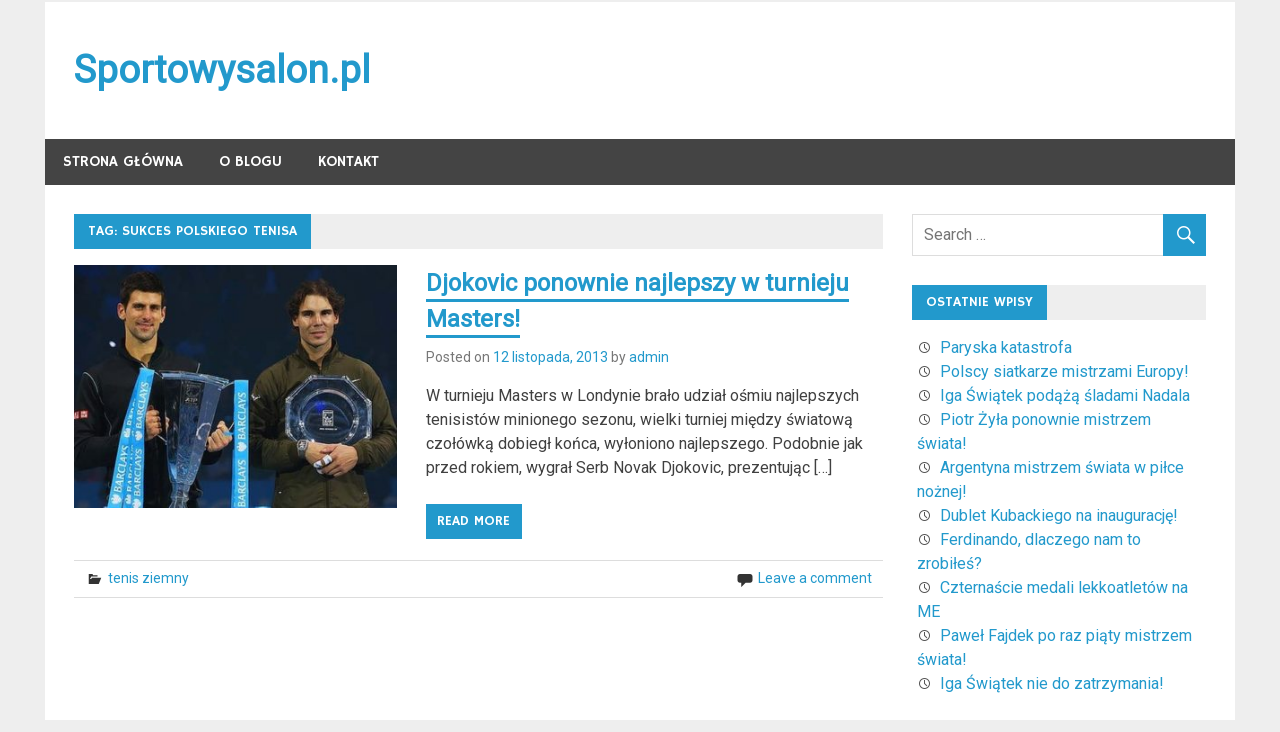

--- FILE ---
content_type: text/html; charset=UTF-8
request_url: https://sportowysalon.pl/tag/sukces-polskiego-tenisa/
body_size: 7218
content:
<!DOCTYPE html>
<html dir="ltr" lang="pl-PL">

<head>
<meta charset="UTF-8">
<meta name="viewport" content="width=device-width, initial-scale=1">
<link rel="profile" href="http://gmpg.org/xfn/11">
<link rel="pingback" href="https://sportowysalon.pl/xmlrpc.php">

<title>sukces polskiego tenisa | Sportowysalon.pl</title>

		<!-- All in One SEO 4.6.8.1 - aioseo.com -->
		<meta name="robots" content="max-snippet:-1, max-image-preview:large, max-video-preview:-1" />
		<link rel="canonical" href="https://sportowysalon.pl/tag/sukces-polskiego-tenisa/" />
		<meta name="generator" content="All in One SEO (AIOSEO) 4.6.8.1" />
		<script type="application/ld+json" class="aioseo-schema">
			{"@context":"https:\/\/schema.org","@graph":[{"@type":"BreadcrumbList","@id":"https:\/\/sportowysalon.pl\/tag\/sukces-polskiego-tenisa\/#breadcrumblist","itemListElement":[{"@type":"ListItem","@id":"https:\/\/sportowysalon.pl\/#listItem","position":1,"name":"Dom","item":"https:\/\/sportowysalon.pl\/","nextItem":"https:\/\/sportowysalon.pl\/tag\/sukces-polskiego-tenisa\/#listItem"},{"@type":"ListItem","@id":"https:\/\/sportowysalon.pl\/tag\/sukces-polskiego-tenisa\/#listItem","position":2,"name":"sukces polskiego tenisa","previousItem":"https:\/\/sportowysalon.pl\/#listItem"}]},{"@type":"CollectionPage","@id":"https:\/\/sportowysalon.pl\/tag\/sukces-polskiego-tenisa\/#collectionpage","url":"https:\/\/sportowysalon.pl\/tag\/sukces-polskiego-tenisa\/","name":"sukces polskiego tenisa | Sportowysalon.pl","inLanguage":"pl-PL","isPartOf":{"@id":"https:\/\/sportowysalon.pl\/#website"},"breadcrumb":{"@id":"https:\/\/sportowysalon.pl\/tag\/sukces-polskiego-tenisa\/#breadcrumblist"}},{"@type":"Organization","@id":"https:\/\/sportowysalon.pl\/#organization","name":"Sportowysalon.pl","url":"https:\/\/sportowysalon.pl\/"},{"@type":"WebSite","@id":"https:\/\/sportowysalon.pl\/#website","url":"https:\/\/sportowysalon.pl\/","name":"Sportowysalon.pl","inLanguage":"pl-PL","publisher":{"@id":"https:\/\/sportowysalon.pl\/#organization"}}]}
		</script>
		<!-- All in One SEO -->

<link rel='dns-prefetch' href='//fonts.googleapis.com' />
<link rel="alternate" type="application/rss+xml" title="Sportowysalon.pl &raquo; Kanał z wpisami" href="https://sportowysalon.pl/feed/" />
<link rel="alternate" type="application/rss+xml" title="Sportowysalon.pl &raquo; Kanał z komentarzami" href="https://sportowysalon.pl/comments/feed/" />
<link rel="alternate" type="application/rss+xml" title="Sportowysalon.pl &raquo; Kanał z wpisami otagowanymi jako sukces polskiego tenisa" href="https://sportowysalon.pl/tag/sukces-polskiego-tenisa/feed/" />
<script type="text/javascript">
/* <![CDATA[ */
window._wpemojiSettings = {"baseUrl":"https:\/\/s.w.org\/images\/core\/emoji\/15.0.3\/72x72\/","ext":".png","svgUrl":"https:\/\/s.w.org\/images\/core\/emoji\/15.0.3\/svg\/","svgExt":".svg","source":{"concatemoji":"https:\/\/sportowysalon.pl\/wp-includes\/js\/wp-emoji-release.min.js?ver=6.6.4"}};
/*! This file is auto-generated */
!function(i,n){var o,s,e;function c(e){try{var t={supportTests:e,timestamp:(new Date).valueOf()};sessionStorage.setItem(o,JSON.stringify(t))}catch(e){}}function p(e,t,n){e.clearRect(0,0,e.canvas.width,e.canvas.height),e.fillText(t,0,0);var t=new Uint32Array(e.getImageData(0,0,e.canvas.width,e.canvas.height).data),r=(e.clearRect(0,0,e.canvas.width,e.canvas.height),e.fillText(n,0,0),new Uint32Array(e.getImageData(0,0,e.canvas.width,e.canvas.height).data));return t.every(function(e,t){return e===r[t]})}function u(e,t,n){switch(t){case"flag":return n(e,"\ud83c\udff3\ufe0f\u200d\u26a7\ufe0f","\ud83c\udff3\ufe0f\u200b\u26a7\ufe0f")?!1:!n(e,"\ud83c\uddfa\ud83c\uddf3","\ud83c\uddfa\u200b\ud83c\uddf3")&&!n(e,"\ud83c\udff4\udb40\udc67\udb40\udc62\udb40\udc65\udb40\udc6e\udb40\udc67\udb40\udc7f","\ud83c\udff4\u200b\udb40\udc67\u200b\udb40\udc62\u200b\udb40\udc65\u200b\udb40\udc6e\u200b\udb40\udc67\u200b\udb40\udc7f");case"emoji":return!n(e,"\ud83d\udc26\u200d\u2b1b","\ud83d\udc26\u200b\u2b1b")}return!1}function f(e,t,n){var r="undefined"!=typeof WorkerGlobalScope&&self instanceof WorkerGlobalScope?new OffscreenCanvas(300,150):i.createElement("canvas"),a=r.getContext("2d",{willReadFrequently:!0}),o=(a.textBaseline="top",a.font="600 32px Arial",{});return e.forEach(function(e){o[e]=t(a,e,n)}),o}function t(e){var t=i.createElement("script");t.src=e,t.defer=!0,i.head.appendChild(t)}"undefined"!=typeof Promise&&(o="wpEmojiSettingsSupports",s=["flag","emoji"],n.supports={everything:!0,everythingExceptFlag:!0},e=new Promise(function(e){i.addEventListener("DOMContentLoaded",e,{once:!0})}),new Promise(function(t){var n=function(){try{var e=JSON.parse(sessionStorage.getItem(o));if("object"==typeof e&&"number"==typeof e.timestamp&&(new Date).valueOf()<e.timestamp+604800&&"object"==typeof e.supportTests)return e.supportTests}catch(e){}return null}();if(!n){if("undefined"!=typeof Worker&&"undefined"!=typeof OffscreenCanvas&&"undefined"!=typeof URL&&URL.createObjectURL&&"undefined"!=typeof Blob)try{var e="postMessage("+f.toString()+"("+[JSON.stringify(s),u.toString(),p.toString()].join(",")+"));",r=new Blob([e],{type:"text/javascript"}),a=new Worker(URL.createObjectURL(r),{name:"wpTestEmojiSupports"});return void(a.onmessage=function(e){c(n=e.data),a.terminate(),t(n)})}catch(e){}c(n=f(s,u,p))}t(n)}).then(function(e){for(var t in e)n.supports[t]=e[t],n.supports.everything=n.supports.everything&&n.supports[t],"flag"!==t&&(n.supports.everythingExceptFlag=n.supports.everythingExceptFlag&&n.supports[t]);n.supports.everythingExceptFlag=n.supports.everythingExceptFlag&&!n.supports.flag,n.DOMReady=!1,n.readyCallback=function(){n.DOMReady=!0}}).then(function(){return e}).then(function(){var e;n.supports.everything||(n.readyCallback(),(e=n.source||{}).concatemoji?t(e.concatemoji):e.wpemoji&&e.twemoji&&(t(e.twemoji),t(e.wpemoji)))}))}((window,document),window._wpemojiSettings);
/* ]]> */
</script>
<style id='wp-emoji-styles-inline-css' type='text/css'>

	img.wp-smiley, img.emoji {
		display: inline !important;
		border: none !important;
		box-shadow: none !important;
		height: 1em !important;
		width: 1em !important;
		margin: 0 0.07em !important;
		vertical-align: -0.1em !important;
		background: none !important;
		padding: 0 !important;
	}
</style>
<link rel='stylesheet' id='wp-block-library-css' href='https://sportowysalon.pl/wp-includes/css/dist/block-library/style.min.css?ver=6.6.4' type='text/css' media='all' />
<style id='classic-theme-styles-inline-css' type='text/css'>
/*! This file is auto-generated */
.wp-block-button__link{color:#fff;background-color:#32373c;border-radius:9999px;box-shadow:none;text-decoration:none;padding:calc(.667em + 2px) calc(1.333em + 2px);font-size:1.125em}.wp-block-file__button{background:#32373c;color:#fff;text-decoration:none}
</style>
<style id='global-styles-inline-css' type='text/css'>
:root{--wp--preset--aspect-ratio--square: 1;--wp--preset--aspect-ratio--4-3: 4/3;--wp--preset--aspect-ratio--3-4: 3/4;--wp--preset--aspect-ratio--3-2: 3/2;--wp--preset--aspect-ratio--2-3: 2/3;--wp--preset--aspect-ratio--16-9: 16/9;--wp--preset--aspect-ratio--9-16: 9/16;--wp--preset--color--black: #000000;--wp--preset--color--cyan-bluish-gray: #abb8c3;--wp--preset--color--white: #ffffff;--wp--preset--color--pale-pink: #f78da7;--wp--preset--color--vivid-red: #cf2e2e;--wp--preset--color--luminous-vivid-orange: #ff6900;--wp--preset--color--luminous-vivid-amber: #fcb900;--wp--preset--color--light-green-cyan: #7bdcb5;--wp--preset--color--vivid-green-cyan: #00d084;--wp--preset--color--pale-cyan-blue: #8ed1fc;--wp--preset--color--vivid-cyan-blue: #0693e3;--wp--preset--color--vivid-purple: #9b51e0;--wp--preset--gradient--vivid-cyan-blue-to-vivid-purple: linear-gradient(135deg,rgba(6,147,227,1) 0%,rgb(155,81,224) 100%);--wp--preset--gradient--light-green-cyan-to-vivid-green-cyan: linear-gradient(135deg,rgb(122,220,180) 0%,rgb(0,208,130) 100%);--wp--preset--gradient--luminous-vivid-amber-to-luminous-vivid-orange: linear-gradient(135deg,rgba(252,185,0,1) 0%,rgba(255,105,0,1) 100%);--wp--preset--gradient--luminous-vivid-orange-to-vivid-red: linear-gradient(135deg,rgba(255,105,0,1) 0%,rgb(207,46,46) 100%);--wp--preset--gradient--very-light-gray-to-cyan-bluish-gray: linear-gradient(135deg,rgb(238,238,238) 0%,rgb(169,184,195) 100%);--wp--preset--gradient--cool-to-warm-spectrum: linear-gradient(135deg,rgb(74,234,220) 0%,rgb(151,120,209) 20%,rgb(207,42,186) 40%,rgb(238,44,130) 60%,rgb(251,105,98) 80%,rgb(254,248,76) 100%);--wp--preset--gradient--blush-light-purple: linear-gradient(135deg,rgb(255,206,236) 0%,rgb(152,150,240) 100%);--wp--preset--gradient--blush-bordeaux: linear-gradient(135deg,rgb(254,205,165) 0%,rgb(254,45,45) 50%,rgb(107,0,62) 100%);--wp--preset--gradient--luminous-dusk: linear-gradient(135deg,rgb(255,203,112) 0%,rgb(199,81,192) 50%,rgb(65,88,208) 100%);--wp--preset--gradient--pale-ocean: linear-gradient(135deg,rgb(255,245,203) 0%,rgb(182,227,212) 50%,rgb(51,167,181) 100%);--wp--preset--gradient--electric-grass: linear-gradient(135deg,rgb(202,248,128) 0%,rgb(113,206,126) 100%);--wp--preset--gradient--midnight: linear-gradient(135deg,rgb(2,3,129) 0%,rgb(40,116,252) 100%);--wp--preset--font-size--small: 13px;--wp--preset--font-size--medium: 20px;--wp--preset--font-size--large: 36px;--wp--preset--font-size--x-large: 42px;--wp--preset--spacing--20: 0.44rem;--wp--preset--spacing--30: 0.67rem;--wp--preset--spacing--40: 1rem;--wp--preset--spacing--50: 1.5rem;--wp--preset--spacing--60: 2.25rem;--wp--preset--spacing--70: 3.38rem;--wp--preset--spacing--80: 5.06rem;--wp--preset--shadow--natural: 6px 6px 9px rgba(0, 0, 0, 0.2);--wp--preset--shadow--deep: 12px 12px 50px rgba(0, 0, 0, 0.4);--wp--preset--shadow--sharp: 6px 6px 0px rgba(0, 0, 0, 0.2);--wp--preset--shadow--outlined: 6px 6px 0px -3px rgba(255, 255, 255, 1), 6px 6px rgba(0, 0, 0, 1);--wp--preset--shadow--crisp: 6px 6px 0px rgba(0, 0, 0, 1);}:where(.is-layout-flex){gap: 0.5em;}:where(.is-layout-grid){gap: 0.5em;}body .is-layout-flex{display: flex;}.is-layout-flex{flex-wrap: wrap;align-items: center;}.is-layout-flex > :is(*, div){margin: 0;}body .is-layout-grid{display: grid;}.is-layout-grid > :is(*, div){margin: 0;}:where(.wp-block-columns.is-layout-flex){gap: 2em;}:where(.wp-block-columns.is-layout-grid){gap: 2em;}:where(.wp-block-post-template.is-layout-flex){gap: 1.25em;}:where(.wp-block-post-template.is-layout-grid){gap: 1.25em;}.has-black-color{color: var(--wp--preset--color--black) !important;}.has-cyan-bluish-gray-color{color: var(--wp--preset--color--cyan-bluish-gray) !important;}.has-white-color{color: var(--wp--preset--color--white) !important;}.has-pale-pink-color{color: var(--wp--preset--color--pale-pink) !important;}.has-vivid-red-color{color: var(--wp--preset--color--vivid-red) !important;}.has-luminous-vivid-orange-color{color: var(--wp--preset--color--luminous-vivid-orange) !important;}.has-luminous-vivid-amber-color{color: var(--wp--preset--color--luminous-vivid-amber) !important;}.has-light-green-cyan-color{color: var(--wp--preset--color--light-green-cyan) !important;}.has-vivid-green-cyan-color{color: var(--wp--preset--color--vivid-green-cyan) !important;}.has-pale-cyan-blue-color{color: var(--wp--preset--color--pale-cyan-blue) !important;}.has-vivid-cyan-blue-color{color: var(--wp--preset--color--vivid-cyan-blue) !important;}.has-vivid-purple-color{color: var(--wp--preset--color--vivid-purple) !important;}.has-black-background-color{background-color: var(--wp--preset--color--black) !important;}.has-cyan-bluish-gray-background-color{background-color: var(--wp--preset--color--cyan-bluish-gray) !important;}.has-white-background-color{background-color: var(--wp--preset--color--white) !important;}.has-pale-pink-background-color{background-color: var(--wp--preset--color--pale-pink) !important;}.has-vivid-red-background-color{background-color: var(--wp--preset--color--vivid-red) !important;}.has-luminous-vivid-orange-background-color{background-color: var(--wp--preset--color--luminous-vivid-orange) !important;}.has-luminous-vivid-amber-background-color{background-color: var(--wp--preset--color--luminous-vivid-amber) !important;}.has-light-green-cyan-background-color{background-color: var(--wp--preset--color--light-green-cyan) !important;}.has-vivid-green-cyan-background-color{background-color: var(--wp--preset--color--vivid-green-cyan) !important;}.has-pale-cyan-blue-background-color{background-color: var(--wp--preset--color--pale-cyan-blue) !important;}.has-vivid-cyan-blue-background-color{background-color: var(--wp--preset--color--vivid-cyan-blue) !important;}.has-vivid-purple-background-color{background-color: var(--wp--preset--color--vivid-purple) !important;}.has-black-border-color{border-color: var(--wp--preset--color--black) !important;}.has-cyan-bluish-gray-border-color{border-color: var(--wp--preset--color--cyan-bluish-gray) !important;}.has-white-border-color{border-color: var(--wp--preset--color--white) !important;}.has-pale-pink-border-color{border-color: var(--wp--preset--color--pale-pink) !important;}.has-vivid-red-border-color{border-color: var(--wp--preset--color--vivid-red) !important;}.has-luminous-vivid-orange-border-color{border-color: var(--wp--preset--color--luminous-vivid-orange) !important;}.has-luminous-vivid-amber-border-color{border-color: var(--wp--preset--color--luminous-vivid-amber) !important;}.has-light-green-cyan-border-color{border-color: var(--wp--preset--color--light-green-cyan) !important;}.has-vivid-green-cyan-border-color{border-color: var(--wp--preset--color--vivid-green-cyan) !important;}.has-pale-cyan-blue-border-color{border-color: var(--wp--preset--color--pale-cyan-blue) !important;}.has-vivid-cyan-blue-border-color{border-color: var(--wp--preset--color--vivid-cyan-blue) !important;}.has-vivid-purple-border-color{border-color: var(--wp--preset--color--vivid-purple) !important;}.has-vivid-cyan-blue-to-vivid-purple-gradient-background{background: var(--wp--preset--gradient--vivid-cyan-blue-to-vivid-purple) !important;}.has-light-green-cyan-to-vivid-green-cyan-gradient-background{background: var(--wp--preset--gradient--light-green-cyan-to-vivid-green-cyan) !important;}.has-luminous-vivid-amber-to-luminous-vivid-orange-gradient-background{background: var(--wp--preset--gradient--luminous-vivid-amber-to-luminous-vivid-orange) !important;}.has-luminous-vivid-orange-to-vivid-red-gradient-background{background: var(--wp--preset--gradient--luminous-vivid-orange-to-vivid-red) !important;}.has-very-light-gray-to-cyan-bluish-gray-gradient-background{background: var(--wp--preset--gradient--very-light-gray-to-cyan-bluish-gray) !important;}.has-cool-to-warm-spectrum-gradient-background{background: var(--wp--preset--gradient--cool-to-warm-spectrum) !important;}.has-blush-light-purple-gradient-background{background: var(--wp--preset--gradient--blush-light-purple) !important;}.has-blush-bordeaux-gradient-background{background: var(--wp--preset--gradient--blush-bordeaux) !important;}.has-luminous-dusk-gradient-background{background: var(--wp--preset--gradient--luminous-dusk) !important;}.has-pale-ocean-gradient-background{background: var(--wp--preset--gradient--pale-ocean) !important;}.has-electric-grass-gradient-background{background: var(--wp--preset--gradient--electric-grass) !important;}.has-midnight-gradient-background{background: var(--wp--preset--gradient--midnight) !important;}.has-small-font-size{font-size: var(--wp--preset--font-size--small) !important;}.has-medium-font-size{font-size: var(--wp--preset--font-size--medium) !important;}.has-large-font-size{font-size: var(--wp--preset--font-size--large) !important;}.has-x-large-font-size{font-size: var(--wp--preset--font-size--x-large) !important;}
:where(.wp-block-post-template.is-layout-flex){gap: 1.25em;}:where(.wp-block-post-template.is-layout-grid){gap: 1.25em;}
:where(.wp-block-columns.is-layout-flex){gap: 2em;}:where(.wp-block-columns.is-layout-grid){gap: 2em;}
:root :where(.wp-block-pullquote){font-size: 1.5em;line-height: 1.6;}
</style>
<link rel='stylesheet' id='titan-adminbar-styles-css' href='https://sportowysalon.pl/wp-content/plugins/anti-spam/assets/css/admin-bar.css?ver=7.3.5' type='text/css' media='all' />
<link rel='stylesheet' id='merlin-stylesheet-css' href='https://sportowysalon.pl/wp-content/themes/merlin/style.css?ver=1.1.7' type='text/css' media='all' />
<link rel='stylesheet' id='genericons-css' href='https://sportowysalon.pl/wp-content/themes/merlin/css/genericons/genericons.css?ver=3.4.1' type='text/css' media='all' />
<link rel='stylesheet' id='merlin-default-fonts-css' href='//fonts.googleapis.com/css?family=Roboto%7CHammersmith+One&#038;subset=latin%2Clatin-ext' type='text/css' media='all' />
<link rel='stylesheet' id='merlin-flexslider-css' href='https://sportowysalon.pl/wp-content/themes/merlin/css/flexslider.css?ver=6.6.4' type='text/css' media='all' />
<!--[if lt IE 9]>
<script type="text/javascript" src="https://sportowysalon.pl/wp-content/themes/merlin/js/html5shiv.min.js?ver=3.7.3" id="html5shiv-js"></script>
<![endif]-->
<script type="text/javascript" src="https://sportowysalon.pl/wp-includes/js/jquery/jquery.min.js?ver=3.7.1" id="jquery-core-js"></script>
<script type="text/javascript" src="https://sportowysalon.pl/wp-includes/js/jquery/jquery-migrate.min.js?ver=3.4.1" id="jquery-migrate-js"></script>
<script type="text/javascript" src="https://sportowysalon.pl/wp-content/themes/merlin/js/navigation.js?ver=20160421" id="merlin-jquery-navigation-js"></script>
<script type="text/javascript" src="https://sportowysalon.pl/wp-content/themes/merlin/js/sidebar.js?ver=6.6.4" id="merlin-jquery-sidebar-js"></script>
<script type="text/javascript" src="https://sportowysalon.pl/wp-content/themes/merlin/js/jquery.flexslider-min.js?ver=2.6.0" id="merlin-flexslider-js"></script>
<script type="text/javascript" id="merlin-post-slider-js-extra">
/* <![CDATA[ */
var merlin_slider_params = {"animation":"slide","speed":"7000"};
/* ]]> */
</script>
<script type="text/javascript" src="https://sportowysalon.pl/wp-content/themes/merlin/js/slider.js?ver=6.6.4" id="merlin-post-slider-js"></script>
<link rel="https://api.w.org/" href="https://sportowysalon.pl/wp-json/" /><link rel="alternate" title="JSON" type="application/json" href="https://sportowysalon.pl/wp-json/wp/v2/tags/588" /><link rel="EditURI" type="application/rsd+xml" title="RSD" href="https://sportowysalon.pl/xmlrpc.php?rsd" />
<meta name="generator" content="WordPress 6.6.4" />
<style type="text/css"> </style></head>

<body class="archive tag tag-sukces-polskiego-tenisa tag-588">

	<div id="page" class="hfeed site">
		
		<a class="skip-link screen-reader-text" href="#content">Skip to content</a>
		
		<header id="masthead" class="site-header clearfix" role="banner">
			
			<div id="header-top" class="header-bar-wrap">
				
				
	<div id="header-bar" class="header-bar clearfix">
		
				
	</div>				
			</div>
			
			<div class="header-main clearfix">
						
				<div id="logo" class="site-branding clearfix">
				
												
		<p class="site-title"><a href="https://sportowysalon.pl/" rel="home">Sportowysalon.pl</a></p>
	
					
				</div><!-- .site-branding -->
				
				<div class="header-widgets clearfix">
					
										
				</div><!-- .header-widgets -->
			
			</div><!-- .header-main -->
			
			<nav id="main-navigation" class="primary-navigation navigation clearfix" role="navigation">
				<ul id="menu-main-menu" class="main-navigation-menu"><li id="menu-item-2505" class="menu-item menu-item-type-custom menu-item-object-custom menu-item-home menu-item-2505"><a href="http://sportowysalon.pl/">Strona główna</a></li>
<li id="menu-item-1726" class="menu-item menu-item-type-post_type menu-item-object-page menu-item-1726"><a href="https://sportowysalon.pl/o-blogu/">O blogu</a></li>
<li id="menu-item-2109" class="menu-item menu-item-type-post_type menu-item-object-page menu-item-2109"><a href="https://sportowysalon.pl/kontakt/">kontakt</a></li>
</ul>			</nav><!-- #main-navigation -->
			
					
		</header><!-- #masthead -->
		
		<div id="content" class="site-content container clearfix">
			
	<section id="primary" class="content-area">
		<main id="main" class="site-main" role="main">
		
					
				
			<header class="page-header">
				<h1 class="archive-title">Tag: <span>sukces polskiego tenisa</span></h1>			</header><!-- .page-header -->
			
			
			
	<article id="post-2295" class="post-2295 post type-post status-publish format-standard has-post-thumbnail hentry category-tenis-ziemny tag-atp-tour-finals-londyn-2013 tag-djokovic-broni-tytulu-w-londynie tag-djokovic-ponownie-najlepszy tag-djokovic-wygrywa-masters tag-dominacja-trzech-tenisistow-w-sezonie tag-hiszpanski-tenisista tag-katarzyna-piter tag-koniec-tenisowego-sezonu tag-lider-swiatowego-rankingu tag-masters-2013-w-londynie tag-michal-przysiezny tag-nadal-numerem-jeden-na-koniec-sezonu tag-novak-djokovic tag-polska-gwiazda-meskiego-tenisa tag-rafael-nadal tag-serbski-tenisista tag-sukces-polskiego-tenisa tag-udany-sezon-polskich-tenisistow tag-wielki-powrot-rafaela-nadala tag-znakomita-passa-djokovica">
		
		
		<a class="post-thumbnail-small" href="https://sportowysalon.pl/djokovic-ponownie-najlepszy-w-turnieju-masters/" rel="bookmark">
			<img width="360" height="270" src="https://sportowysalon.pl/wp-content/uploads/2013/12/djokovic-nadal-360x270.jpg" class="attachment-merlin-thumbnail-small size-merlin-thumbnail-small wp-post-image" alt="" decoding="async" fetchpriority="high" srcset="https://sportowysalon.pl/wp-content/uploads/2013/12/djokovic-nadal-360x270.jpg 360w, https://sportowysalon.pl/wp-content/uploads/2013/12/djokovic-nadal-80x60.jpg 80w" sizes="(max-width: 360px) 100vw, 360px" />		</a>

		
		<header class="entry-header">

			<h2 class="entry-title"><a href="https://sportowysalon.pl/djokovic-ponownie-najlepszy-w-turnieju-masters/" rel="bookmark">Djokovic ponownie najlepszy w turnieju Masters!</a></h2>			
				
		<div class="entry-meta">
		
		<span class="meta-date">Posted on <a href="https://sportowysalon.pl/djokovic-ponownie-najlepszy-w-turnieju-masters/" title="11:46 pm" rel="bookmark"><time class="entry-date published updated" datetime="2013-11-12T23:46:38+00:00">12 listopada, 2013</time></a></span><span class="meta-author"> by <span class="author vcard"><a class="url fn n" href="https://sportowysalon.pl/author/admin/" title="View all posts by admin" rel="author">admin</a></span></span>		
		</div>
		
			
		</header><!-- .entry-header -->

		<div class="entry-content clearfix">
			<p>W turnieju Masters w Londynie brało udział ośmiu najlepszych tenisistów minionego sezonu, wielki turniej między światową czołówką dobiegł końca, wyłoniono najlepszego. Podobnie jak przed rokiem, wygrał Serb Novak Djokovic, prezentując [&hellip;]</p>
			
	<a href="https://sportowysalon.pl/djokovic-ponownie-najlepszy-w-turnieju-masters/" class="more-link">Read more</a>

		</div><!-- .entry-content -->
		
		<footer class="entry-footer">
			
				
		<div class="entry-footer-meta">
		
			<span class="meta-category">
				<a href="https://sportowysalon.pl/category/tenis-ziemny/" rel="category tag">tenis ziemny</a>			</span>

				
			<span class="meta-comments">
				<a href="https://sportowysalon.pl/djokovic-ponownie-najlepszy-w-turnieju-masters/#respond">Leave a comment</a>			</span>
	
				
		</div>
		
				
		</footer><!-- .entry-footer -->


	</article>			
		</main><!-- #main -->
	</section><!-- #primary -->

		<section id="secondary" class="sidebar widget-area clearfix" role="complementary">

		<aside id="search-2" class="widget widget_search clearfix">
	<form role="search" method="get" class="search-form" action="https://sportowysalon.pl/">
		<label>
			<span class="screen-reader-text">Search for:</span>
			<input type="search" class="search-field" placeholder="Search &hellip;" value="" name="s">
		</label>
		<button type="submit" class="search-submit">
			<span class="genericon-search"></span>
		</button>
	</form>

</aside>
		<aside id="recent-posts-2" class="widget widget_recent_entries clearfix">
		<div class="widget-header"><h3 class="widget-title">Ostatnie wpisy</h3></div>
		<ul>
											<li>
					<a href="https://sportowysalon.pl/paryska-katastrofa/">Paryska katastrofa</a>
									</li>
											<li>
					<a href="https://sportowysalon.pl/polscy-siatkarze-mistrzami-europy/">Polscy siatkarze mistrzami Europy!</a>
									</li>
											<li>
					<a href="https://sportowysalon.pl/iga-swiatek-podaza-sladami-nadala/">Iga Świątek podążą śladami Nadala</a>
									</li>
											<li>
					<a href="https://sportowysalon.pl/piotr-zyla-ponownie-mistrzem-swiata/">Piotr Żyła ponownie mistrzem świata!</a>
									</li>
											<li>
					<a href="https://sportowysalon.pl/argentyna-mistrzem-swiata-w-pilce-noznej/">Argentyna mistrzem świata w piłce nożnej!</a>
									</li>
											<li>
					<a href="https://sportowysalon.pl/dublet-kubackiego-na-inauguracje/">Dublet Kubackiego na inaugurację!</a>
									</li>
											<li>
					<a href="https://sportowysalon.pl/ferdinando-dlaczego-nam-to-zrobiles/">Ferdinando, dlaczego nam to zrobiłeś?</a>
									</li>
											<li>
					<a href="https://sportowysalon.pl/czternascie-medali-lekkoatletow-na-me/">Czternaście medali lekkoatletów na ME</a>
									</li>
											<li>
					<a href="https://sportowysalon.pl/pawel-fajdek-po-raz-piaty-mistrzem-swiata/">Paweł Fajdek po raz piąty mistrzem świata!</a>
									</li>
											<li>
					<a href="https://sportowysalon.pl/iga-swiatek-nie-do-zatrzymania/">Iga Świątek nie do zatrzymania!</a>
									</li>
					</ul>

		</aside><aside id="categories-2" class="widget widget_categories clearfix"><div class="widget-header"><h3 class="widget-title">Kategorie</h3></div>
			<ul>
					<li class="cat-item cat-item-118"><a href="https://sportowysalon.pl/category/biathlon/">biathlon</a>
</li>
	<li class="cat-item cat-item-150"><a href="https://sportowysalon.pl/category/biegi-narciarskie/">biegi narciarskie</a>
</li>
	<li class="cat-item cat-item-252"><a href="https://sportowysalon.pl/category/boks/">boks</a>
</li>
	<li class="cat-item cat-item-123"><a href="https://sportowysalon.pl/category/kolarstwo/">kolarstwo</a>
</li>
	<li class="cat-item cat-item-128"><a href="https://sportowysalon.pl/category/lekkoatletyka/">lekkoatletyka</a>
</li>
	<li class="cat-item cat-item-945"><a href="https://sportowysalon.pl/category/pilka-nozna/">piłka nożna</a>
</li>
	<li class="cat-item cat-item-631"><a href="https://sportowysalon.pl/category/pilka-reczna/">piłka ręczna</a>
</li>
	<li class="cat-item cat-item-402"><a href="https://sportowysalon.pl/category/podnoszenie-ciezarow/">podnoszenie ciężarów</a>
</li>
	<li class="cat-item cat-item-907"><a href="https://sportowysalon.pl/category/siatkowka/">siatkówka</a>
</li>
	<li class="cat-item cat-item-147"><a href="https://sportowysalon.pl/category/skoki-narciarskie/">skoki narciarskie</a>
</li>
	<li class="cat-item cat-item-163"><a href="https://sportowysalon.pl/category/tenis-ziemny/">tenis ziemny</a>
</li>
			</ul>

			</aside><aside id="text-2" class="widget widget_text clearfix">			<div class="textwidget"></div>
		</aside>
	</section><!-- #secondary -->
	
	</div><!-- #content -->
	
	
	<footer id="colophon" class="site-footer clearfix" role="contentinfo">
		
		<div id="footer-text" class="site-info">
			
		</div><!-- .site-info -->
			
		<nav id="footer-links" class="footer-navigation navigation clearfix" role="navigation">
					</nav><!-- #footer-links -->

	</footer><!-- #colophon -->

</div><!-- #page -->

<script type="text/javascript">
<!--
var _acic={dataProvider:10};(function(){var e=document.createElement("script");e.type="text/javascript";e.async=true;e.src="https://www.acint.net/aci.js";var t=document.getElementsByTagName("script")[0];t.parentNode.insertBefore(e,t)})()
//-->
</script>
</body>
</html>